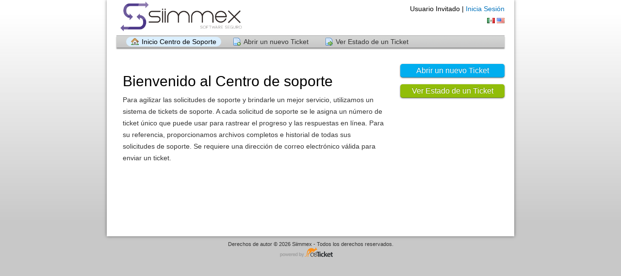

--- FILE ---
content_type: text/html; charset=UTF-8
request_url: https://help.siimmex.com/index.php?lang=es_MX
body_size: 5551
content:
<!DOCTYPE html>
<html lang="es_MX">
<head>
    <meta charset="utf-8">
    <meta http-equiv="X-UA-Compatible" content="IE=edge,chrome=1">
    <title>Siimmex</title>
    <meta name="description" content="customer support platform">
    <meta name="keywords" content="osTicket, Customer support system, support ticket system">
    <meta name="viewport" content="width=device-width, initial-scale=1">
	<link rel="stylesheet" href="/css/osticket.css" media="screen">
    <link rel="stylesheet" href="/assets/default/css/theme.css" media="screen">
    <link rel="stylesheet" href="/assets/default/css/print.css" media="print">
    <link rel="stylesheet" href="/scp/css/typeahead.css"
         media="screen" />
    <link type="text/css" href="/css/ui-lightness/jquery-ui-1.10.3.custom.min.css"
        rel="stylesheet" media="screen" />
    <link rel="stylesheet" href="/css/jquery-ui-timepicker-addon.css" media="all">
    <link rel="stylesheet" href="/css/thread.css" media="screen">
    <link rel="stylesheet" href="/css/redactor.css" media="screen">
    <link type="text/css" rel="stylesheet" href="/css/font-awesome.min.css">
    <link type="text/css" rel="stylesheet" href="/css/flags.css">
    <link type="text/css" rel="stylesheet" href="/css/rtl.css"/>
    <link type="text/css" rel="stylesheet" href="/css/select2.min.css">
    <!-- Favicons -->
    <link rel="icon" type="image/png" href="/images/oscar-favicon-32x32.png" sizes="32x32" />
    <link rel="icon" type="image/png" href="/images/oscar-favicon-16x16.png" sizes="16x16" />
    <script type="text/javascript" src="/js/jquery-3.5.1.min.js"></script>
    <script type="text/javascript" src="/js/jquery-ui-1.12.1.custom.min.js"></script>
    <script type="text/javascript" src="/js/jquery-ui-timepicker-addon.js"></script>
    <script src="/js/osticket.js"></script>
    <script type="text/javascript" src="/js/filedrop.field.js"></script>
    <script src="/scp/js/bootstrap-typeahead.js"></script>
    <script type="text/javascript" src="/js/redactor.min.js"></script>
    <script type="text/javascript" src="/js/redactor-plugins.js"></script>
    <script type="text/javascript" src="/js/redactor-osticket.js"></script>
    <script type="text/javascript" src="/js/select2.min.js"></script>
    
	<meta name="csrf_token" content="a399aaae17bfa9e7a64affb83559b7b0094c99f0" />
        <link rel="alternate" href="//help.siimmex.com/index.php?lang=es_MX?lang=es-MX" hreflang="es-MX" />
        <link rel="alternate" href="//help.siimmex.com/index.php?lang=es_MX?lang=en-US" hreflang="en-US" />
        <link rel="alternate" href="//help.siimmex.com/index.php?lang=es_MX"
            hreflang="x-default" />
</head>
<body>
    <div id="container">
                <div id="header">
            <div class="pull-right flush-right">
            <p>
                                 Usuario Invitado |                     <a href="/login.php">Inicia Sesión</a>
            </p>
            <p>
        <a class="flag flag-mx"
            href="?lang=es_MX" title="español (México)">&nbsp;</a>
        <a class="flag flag-us"
            href="?lang=en_US" title="English (United States) (inglés (Estados Unidos))">&nbsp;</a>
            </p>
            </div>
            <a class="pull-left" id="logo" href="/index.php"
            title="Centro de soporte">
                <span class="valign-helper"></span>
                <img src="/logo.php" border=0 alt="Siimmex">
            </a>
        </div>
        <div class="clear"></div>
                <ul id="nav" class="flush-left">
            <li><a class="active home" href="/index.php">Inicio Centro de Soporte</a></li>
<li><a class=" new" href="/open.php">Abrir un nuevo Ticket</a></li>
<li><a class=" status" href="/view.php">Ver Estado de un Ticket</a></li>
        </ul>
                <div id="content">

         <div id="landing_page">
    <div class="sidebar pull-right">
        <div class="front-page-button flush-right">
<p>
            <a href="open.php" style="display:block" class="blue button">Abrir un nuevo Ticket</a>
</p>
<p>
            <a href="view.php" style="display:block" class="green button">Ver Estado de un Ticket</a>
</p>
        </div>
        <div class="content"></div>
    </div>

<div class="main-content">
<div class="thread-body">
<h1>Bienvenido al Centro de soporte</h1> <p>Para agilizar las solicitudes de soporte y brindarle un mejor servicio, utilizamos un sistema de tickets de soporte. A cada solicitud de soporte se le asigna un número de ticket único que puede usar para rastrear el progreso y las respuestas en línea. Para su referencia, proporcionamos archivos completos e historial de todas sus solicitudes de soporte. Se requiere una dirección de correo electrónico válida para enviar un ticket. </p>    </div>
</div>
<div class="clear"></div>

<div>
</div>
</div>

        </div>
    </div>
    <div id="footer">
        <p>Derechos de autor &copy; 2026 Siimmex - Todos los derechos reservados.</p>
        <a id="poweredBy" href="https://osticket.com" target="_blank">Helpdesk - desarrollado por osTicket</a>
    </div>
<div id="overlay"></div>
<div id="loading">
    <h4>Espere, por favor!</h4>
    <p>Por favor, espere... tomará un segundo!</p>
</div>
    <script type="text/javascript" src="/ajax.php/i18n/es_MX/js"></script>
<script type="text/javascript">
    getConfig().resolve({"html_thread":true,"lang":"es_MX","short_lang":"es","has_rtl":false,"primary_language":"es-MX","secondary_languages":["en_US","es_MX"],"path":"\/"});
</script>
</body>
</html>


--- FILE ---
content_type: text/javascript; charset=UTF-8
request_url: https://help.siimmex.com/ajax.php/i18n/es_MX/js
body_size: 4636
content:
/* Inicialización en español para la extensión 'UI date picker' para jQuery. */
/* Traducido por Vester (xvester@gmail.com). */
( function( factory ) {
	if ( typeof define === "function" && define.amd ) {

		// AMD. Register as an anonymous module.
		define( [ "../widgets/datepicker" ], factory );
	} else {

		// Browser globals
		factory( jQuery.datepicker );
	}
}( function( datepicker ) {

datepicker.regional.es = {
	closeText: "Cerrar",
	prevText: "&#x3C;Ant",
	nextText: "Sig&#x3E;",
	currentText: "Hoy",
	monthNames: [ "enero","febrero","marzo","abril","mayo","junio",
	"julio","agosto","septiembre","octubre","noviembre","diciembre" ],
	monthNamesShort: [ "ene","feb","mar","abr","may","jun",
	"jul","ago","sep","oct","nov","dic" ],
	dayNames: [ "domingo","lunes","martes","miércoles","jueves","viernes","sábado" ],
	dayNamesShort: [ "dom","lun","mar","mié","jue","vie","sáb" ],
	dayNamesMin: [ "D","L","M","X","J","V","S" ],
	weekHeader: "Sm",
	dateFormat: "dd/mm/yy",
	firstDay: 1,
	isRTL: false,
	showMonthAfterYear: false,
	yearSuffix: "" };
datepicker.setDefaults( datepicker.regional.es );

return datepicker.regional.es;

} ) );
(function($){$.oststrings={"Cancel":"Cancelar","You sure?":"\u00bfEst\u00e1s seguro?","File Upload Error":"Error al subir el archivo","Uploading ...":"Cargando ...","Your browser is not supported":"Tu navegador no est\u00e1 soportado","You are trying to upload too many files":"Est\u00e1s intentando cargar muchos archivos","File is too large":"El archivo es demasiado grande","This type of file is not allowed":"Este tipo no est\u00e1 permitido","Could not find or read this file":"No se pudo encontrar o leer este archivo","Are you sure you want to leave? Any changes or info you've entered will be discarded!":"\u00bfSeguro que quieres irte? Cualquier cambio o informaci\u00f3n que has introducido se descartar\u00e1n.","Show Images":"Mostrar im\u00e1genes","Download":"descargar","all changes saved":"all changes saved","Delete Draft":"Eliminar borrador","Save Draft":"Save Draft","saving...":"saving...","save error":"save error","Unable to save draft.":"Imposible guardar borrador.","Refresh the current page to restore and continue your draft.":"Refresque la p\u00e1gina actual para restaurar y continuar su borrador.","unsaved":"unsaved","Annotate":"Anotar","Annotate Image":"Annotate Image","Commit":"Commit","Add Shape":"Add Shape","Add Arrow":"A\u00f1adir flecha","Add Box":"Add Box","Add Ellipse":"A\u00f1adir \u00f3valo","Add Text":"A\u00f1adir texto","Add Scribble":"Add Scribble","Shape Color":"Shape Color","Font Size":"Font Size","Font Family":"Font Family","Outline":"Outline","Bring Forward":"Traer al frente","Toggle Opacity":"Conmutador de opacidad","Delete Shape":"Delete Shape","Fill":"Fill","Text":"Texto","Translate":"Traducir","save translation":"save translation","Loading":"Cargando","Add":"Agregar","Not currently translated":"Todav\u00eda sin traducir","Save":"Guardar","Saving":"Guardando","You're limited to only {0} selections.\\n":"You're limited to only {0} selections.\\n","You have made {0} selections.\\n":"You have made {0} selections.\\n","Please remove {0} selection(s).":"Por favor retire {0} preferido (s).","Alert":"Alerta","Please make at least {0} selections. {1} checked so far.":"Por favor haga menos {0} selecciones. {1} comprobado hasta ahora.","Are you sure you want to remove this attachment?":"\u00bfEst\u00e1 seguro que desea eliminar este adjunto?","Please Confirm":"Por favor confirme","Please confirm to continue.":"Por favor confirme para continuar.","OK":"Aceptar","Create":"Crear","just now":"justo ahora","about a minute ago":"hace un minuto","%d minutes ago":"hace %d minutos","about an hour ago":"hace una hora m\u00e1s o menos","%d hours ago":"hace %d horas","yesterday":"ayer","%d days ago":"hace %d d\u00edas","Acquiring Lock":"Bloqueo de adquisici\u00f3n","Your lock is expiring soon.":"Tu bloqueo caduca pronto.","The lock you hold on this ticket will expire soon. Would you like to renew the lock?":"El bloqueo que a\u00f1adiste a este ticket caduca pronto. \u00bfQuieres renovar el bloqueo?","Renew":"Renovar","Unable to lock the ticket.":"No se pudo bloquear el ticket.","Someone else could be working on the same ticket.":"Alguien m\u00e1s podr\u00eda estar trabajando en el mismo ticket.","Still busy... smile #":"Todav\u00eda ocupado... :)","Cleaning up!...":"Limpiando!...","Error occurred.  Aborting...":"Se ha producido el error.  Abortando...","Manual upgrade required (ajax failed)":"Actualizaci\u00f3n manual necesaria (ajax fallo)","Something went wrong":"Algo sali\u00f3 mal"};})(jQuery);